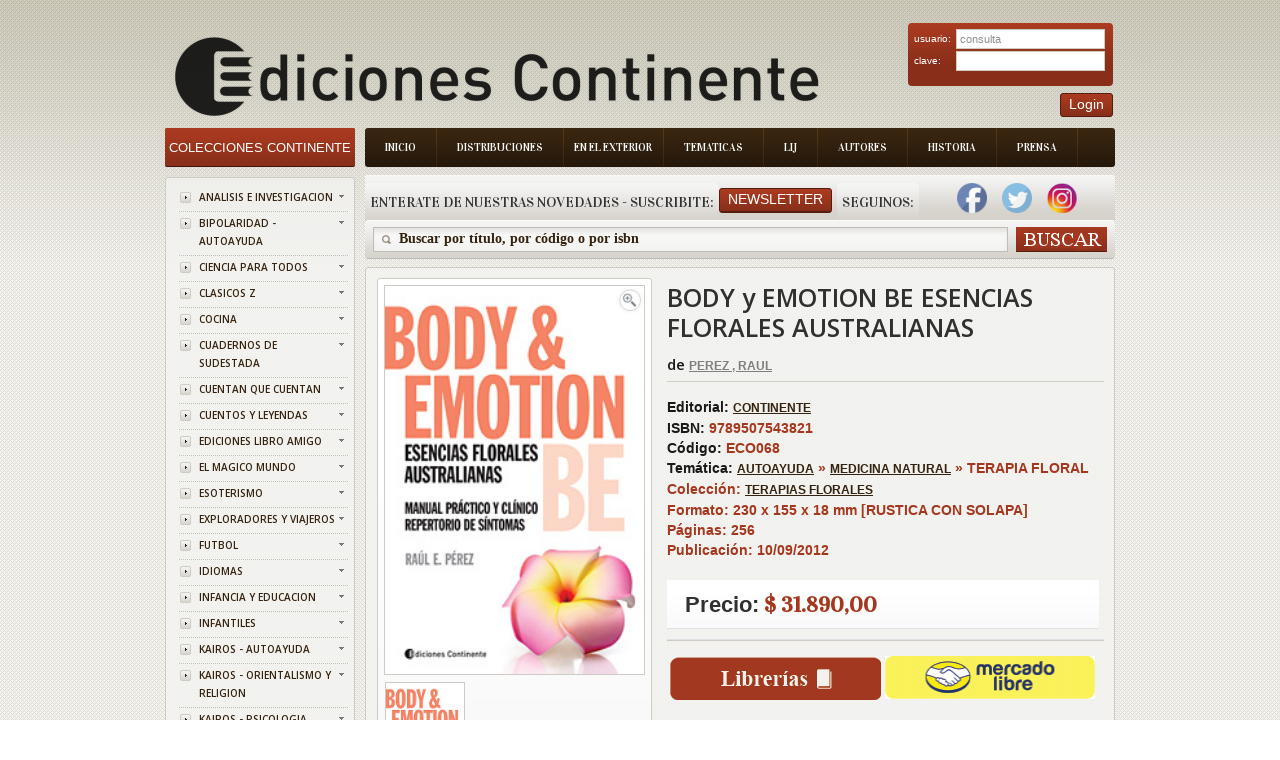

--- FILE ---
content_type: text/html; charset=ISO-8859-1
request_url: https://edicontinente.com.ar/tpl_libro_item_detail.php?id=ECO068
body_size: 100479
content:
 <!DOCTYPE html PUBLIC "-//W3C//DTD XHTML 1.0 Strict//EN" "http://www.w3.org/TR/xhtml1/DTD/xhtml1-strict.dtd">
<!-- saved from url=(0078)http://livedemo00.template-help.com/opencart_40408/index.php?route=common/home -->
<html xmlns="http://www.w3.org/1999/xhtml" dir="ltr" lang="sp" xml:lang="sp">
    <head>
        <meta http-equiv="Content-Type" content="text/html; charset=UTF-8">
        <title id="titulo">Ediciones Continente</title>
        <base href=".">
        <meta name="description" content="Ediciones Continente">
        <link href="image/favicon.png" rel="icon">
        <link rel="stylesheet" type="text/css" href="./Books Store_files/stylesheet.css?v=1.8.4">
        <link href="./Books Store_files/cloud-zoom.css?v=1.8.4" rel="stylesheet" type="text/css">
        <link href="./Books Store_files/simple_menu.css?v=1.8.4" rel="stylesheet" type="text/css">
        <link href="./Books Store_files/slideshow.css?v=1.8.4" rel="stylesheet" type="text/css">
        <link href="./Books Store_files/jquery.prettyPhoto.css?v=1.8.4" rel="stylesheet" type="text/css">
        <link href='https://fonts.googleapis.com/css?family=Open+Sans:600' rel='stylesheet' type='text/css' />
        <link href='https://fonts.googleapis.com/css?family=Vidaloka' rel='stylesheet' type='text/css' />
        <script type="text/javascript" src="./Books Store_files/jquery-1.7.1.min.js?v=1.8.4">
        </script>
        <script type="text/javascript" src="./Books Store_files/jquery-ui-1.8.16.custom.min.js?v=1.8.4">
        </script>
        <link rel="stylesheet" type="text/css" href="./Books Store_files/jquery-ui-1.8.16.custom.css">
        <script type="text/javascript" src="./Books Store_files/jquery.cookie.js">
        </script>
        <script type="text/javascript" src="./Books Store_files/jquery.fancybox-1.3.4.pack.js">
        </script>
        <link rel="stylesheet" type="text/css" href="./Books Store_files/jquery.fancybox-1.3.4.css" media="screen">
        <script type="text/javascript" src="./Books Store_files/jquery.colorbox.js">
        </script>
        <script type="text/javascript" src="./Books Store_files/jquery.jcarousel.min.js">
        </script>
        <script type="text/javascript" src="./Books Store_files/jquery.cycle.js">
        </script>
        <link rel="stylesheet" type="text/css" href="./Books Store_files/colorbox.css" media="screen">
		<link rel="stylesheet" type="text/css" href="./Books Store_files/cloud-zoom.css" media="screen">
        
		<!--[if IE]>
            <script type="text/javascript" src="catalog/view/javascript/jquery/fancybox/jquery.fancybox-1.3.4-iefix.js"></script>
        <![endif]--><!--[if lt IE 8]><div style='clear:both;height:59px;padding:0 15px 0 15px;position:relative;z-index:10000;text-align:center;'><a href="http://www.microsoft.com/windows/internet-explorer/default.aspx?ocid=ie6_countdown_bannercode"><img src="http://storage.ie6countdown.com/assets/100/images/banners/warning_bar_0000_us.jpg" border="0" height="42" width="820" alt="You are using an outdated browser. For a faster, safer browsing experience, upgrade for free today." /></a></div><![endif]-->
        <script type="text/javascript" src="./Books Store_files/tabs.js">
        </script>
        <script type="text/javascript" src="./Books Store_files/easyTooltip.js">
        </script>
        <script type="text/javascript" src="./Books Store_files/common.js">
        </script>
        <script type="text/javascript" src="./Books Store_files/jQuery.equalHeights.js">
        </script>
        <script type="text/JavaScript" src="./Books Store_files/cloud-zoom.1.0.2.js">
        </script>
        <script type="text/javascript" src="./Books Store_files/jquery.prettyPhoto.js">
        </script>
        <script type="text/javascript" src="./Books Store_files/jscript_zjquery.anythingslider.js">
        </script>
        <script type="text/javascript" src="./Books Store_files/superfish.js">
        </script>
        <script type="text/javascript" src="./Books Store_files/jquery.bxSlider.min.js">
        </script>
        <script type="text/javascript" src="./Books Store_files/script.js">
        </script>
        <script type="text/javascript" src="./Books Store_files/jquery.nivo.slider.pack.js">
        </script>
        <script type="text/javascript" src="./Books Store_files/jquery.cycle.js">
        </script>
		
		<script>
		  (function(i,s,o,g,r,a,m){i['GoogleAnalyticsObject']=r;i[r]=i[r]||function(){
		  (i[r].q=i[r].q||[]).push(arguments)},i[r].l=1*new Date();a=s.createElement(o),
		  m=s.getElementsByTagName(o)[0];a.async=1;a.src=g;m.parentNode.insertBefore(a,m)
		  })(window,document,'script','//www.google-analytics.com/analytics.js','ga');
		
		  ga('create', 'UA-50348313-1', 'edicontinente.com.ar');
		  ga('require', 'displayfeatures');
		  ga('send', 'pageview');
		
		</script>
		
		<!-- Facebook Pixel Code -->

		<script>
		
			!function(f,b,e,v,n,t,s)
			
			{if(f.fbq)return;n=f.fbq=function(){n.callMethod?
			
			n.callMethod.apply(n,arguments):n.queue.push(arguments)};
			
			if(!f._fbq)f._fbq=n;n.push=n;n.loaded=!0;n.version='2.0';
			
			n.queue=[];t=b.createElement(e);t.async=!0;
			
			t.src=v;s=b.getElementsByTagName(e)[0];
			
			s.parentNode.insertBefore(t,s)}(window,document,'script',
			
			'https://connect.facebook.net/en_US/fbevents.js');
			
			fbq('init', '390445478161428'); 
			
			fbq('track', 'PageView');
			
		</script>
			
		<noscript>
			
			<img height="1" width="1"
			
			src="https://www.facebook.com/tr?id=390445478161428&ev=PageView
			
			&noscript=1"/>
		
		</noscript>
		
		<!-- End Facebook Pixel Code -->
		
		
		
		
		
        <!--[if  IE 8]>
            <style>
            #header #search input {
            padding-top:6px;
            padding-bottom:0px;
            }
            .success { border:1px solid #e7e7e7;}
            #header #cart .wrapper { overflow:visible; }
            #currency a  span { padding-top:1px;}
            </style>
        <![endif]-->
        <!--[if  IE 9]>
            <style>
            #header #cart .wrapper { overflow:visible; }
            #currency a  span { padding-top:1px;}
            #menu > ul > li.cat_4 > a { padding-right:19px; padding-left:19px;}
            </style>
        <![endif]-->
        <!--[if  IE 7]>
            <link rel="stylesheet" type="text/css" href="catalog/view/theme/theme006/stylesheet/ie7.css" />
        <![endif]-->
        <!--[if lt IE 7]>
            <link rel="stylesheet" type="text/css" href="catalog/view/theme/theme006/stylesheet/ie6.css" />
            <script type="text/javascript" src="catalog/view/javascript/DD_belatedPNG_0.0.8a-min.js"></script>
            <script type="text/javascript">
            DD_belatedPNG.fix('#logo img');
            </script>
        <![endif]-->
        <link rel="stylesheet" type="text/css" href="./Books Store_files/livesearch.css">
        <!-- slider -->
        <link type="text/css" rel="stylesheet" href="css/rhinoslider-1.05.css" />
        <script type="text/javascript" src="js/rhinoslider-1.05.min.js">
        </script>
        <script type="text/javascript" src="js/mousewheel.js">
        </script>
        <script type="text/javascript" src="js/easing.js">
        </script>
		<script type="text/javascript" src="js/changeView.js">
        </script>
    </head>
    <body class="common-home">
        <div class="main-shining">
            <p id="back-top" style="display: none;">
                <a href="#top"><span></span></a>
            </p>
            <div class="row-1" >
                <div id="header" >
                    <!--<div class="header-top">
                        <div class="right-header">
                            div class="cart-position">
                            <div class="cart-inner">
                            <div id="cart">
                            <div class="heading">
                            <b>Shopping Cart </b>
                            <a><span class="sc-button"></span><span id="cart-total">0 item(s) - <strong>$0.00</strong></span></a>
                            </div>
                            <div class="content">
                            <div class="empty">
                            Your shopping cart is empty!
                            </div>
                            </div>
                            </div>
                            </div>
                            </div                           
                        </div>
                    </div>-->
				
<script>
	function abrirPopupNewsletter(){
	document.getElementById("modalNewsletter").style.display = "block";

}
function cerrarPopupNewsletter(){
	document.getElementById("modalNewsletter").style.display = "none";

}
function validateNewsletter() { 
	if(document.getElementById('inputNewsletterNombre').value == '') {
		alert('Debe ingresar un valor en el campo Nombre');
		return false;
	}
	
	if(document.getElementById('inputNewsletterMail').value == '') {
		alert('Debe ingresar un valor en el campo E-mail.');
		return false;
	}

	$.ajax({
		type: "POST",
		url: "newsletter_ajx.php",
		data: ({nombreNewsletter : document.getElementById('inputNewsletterNombre').value,  mailNewsletter: document.getElementById("inputNewsletterMail").value}),
		async: false,
	  	context: document.body,
	  	success: function(data) {
			alert(data);
			document.location.href = 'index.php';
		},
		failued : function(){
			alert("c33");
			alert ("Error: Intente de Nuevo por favor");
		}
		
	});
	
	return true;
}

function bajaNewsletter() { 
	if(document.getElementById('inputNewsletterMail').value == '') {
		alert('Debe ingresar un valor en el campo E-mail.');
		return false;
	}
	$.ajax({
		type: "POST",
		url: "newsletter_ajx.php",
		data: ({nombreNewsletter : document.getElementById('inputNewsletterNombre').value,  mailNewsletter: document.getElementById("inputNewsletterMail").value, bajaNewsletter : "1"}),
		async: false,
	  	context: document.body,
	  	success: function(data) {
			alert(data);
			document.location.href = 'index.php';
		},
		failued : function(){
			alert("c33");
			alert ("Error: Intente de Nuevo por favor");
		}
		
	});
	
	return true;
}
</script>
<div class="menu-bg">
    <ul class="main-menu">
        <li class="item-1">
            <a href="index.php">Inicio</a>
        </li>
        <li class="item-2">
            <a href="distribuciones.php">Distribuciones</a>
        </li>
        <li class="item-3">
            <a href="exterior.php" style="padding: 8px 10px 8px 10px;">En el Exterior</a>
        </li>
        <li class="item-4">
            <a href="tematica.php">Tematicas</a>
        </li>
        <li class="item-5">
            <a href="lij.php">LIJ</a>
        </li>
        <li class="item-6">
            <a href="autores.php">Autores</a>
        </li>
        <li class="item-7">
            <a href="historia.php">Historia</a>
        </li>
        <li class="item-7">
            <a href="prensa.php">Prensa</a>
        </li>
    </ul>
    <div class="clear">
    </div>
</div>

  <div class="box new-products search-new">
    <div class="box-heading">
        <div class="box-heading" style="float:left;padding-left:5px;padding-right:5px">
			Enterate de nuestras novedades - Suscribite:
		</div>
		
		<div style="padding-right:5px;float:left;padding-top:5px">
        	<a class="button"   onclick="abrirPopupNewsletter()"><span>Newsletter</span></a>
		</div>
		<div class="box-heading" style="float:left;padding-left:5px;padding-right:5px">
			Seguinos:
		</div>
		
					&nbsp;&nbsp;&nbsp;
			<a style="text-decoration:none;" href="https://www.facebook.com/EdiContinente" target="_blank">
	        	<img width="30" height="30" border="0" src="img/facebook.png">
			</a>
				
			
			&nbsp;&nbsp;&nbsp;
			<a style="text-decoration:none;" href="https://twitter.com/Edicontinente" target="_blank">
				<img width="30" height="30" border="0" src="img/twitter.png">
			</a>
				
					&nbsp;&nbsp;&nbsp;
			<a style="text-decoration:none;" href="https://www.instagram.com/edicontinente/" target="_blank">
				<img width="30" height="30" border="0" src="img/instagram.png">
			</a>
			&nbsp;&nbsp;&nbsp;
				
		    </div>
</div>
<div class="search-back">
    <div id="search">
        <div class="button-search">
        </div>
        <span class="search-bg">
        	<input type="text" onkeydown="this.style.color = '#35230f';" onclick="this.value = '';" name="filter_name" value="Buscar por t&#237;tulo, por c&#243;digo o por isbn ">
			<!--<input type="text" onkeydown="this.style.color = '#35230f';" onclick="this.value = '';" name="filter_name" value="">-->
		</span>
    </div>
</div>


<div id="modalNewsletter" style="display: none;">
  
  <form id="modal-content-animate" action="app/managers/SuscripcionManager.php">
        
    <div id="imgcontainer">
      <span onclick="document.getElementById('modalNewsletter').style.display='none'" id="close" title="Cerrar PopUp">&times;</span>
      <img src="image/newsletter-img.png" alt="Avatar" id="avatar">
      <h1 style="text-align:center">Registrarse al newsletter</h1>
    </div>

    <div class="container">
      <input id="inputNewsletterNombre" type="text" placeholder="Ingrese su nombre" name="nombre">
      <input id="inputNewsletterMail" type="text" placeholder="Ingrese su e-mail" name="mail">      
      <input id="buttonNewsletter" type="button" onclick="validateNewsletter()" value="Suscribirme"/>
      <input id="buttonNewsletter" type="button"  onclick="bajaNewsletter()" value="Cancelar Suscripci&oacute;n"/>
    </div>
    
  </form>
  
</div>

<script>
	var modal = document.getElementById('modalNewsletter');
	window.onclick = function(event) {
	    if (event.target == modal) {
	        modal.style.display = "none";
	    }
	}
</script>
	
<script>
function validateLogin() { 
	if(document.getElementById('txtEmail').value == '') {
		alert('Debe ingresar un valor para el campo Email');
		return false;
	}
	
	if(document.getElementById('txtClave').value == '') {
		alert('Debe ingresar un valor para el campo Clave');
		return false;
	}

	$.ajax({
		type: "POST",
		url: "login_ajx.php",
		data: ({usuarioLogin : document.getElementById('txtEmail').value,  claveLogin: document.getElementById("txtClave").value}),
		async: false,
	  	context: document.body,
	  	success: function(data) {
			if (data.indexOf("ACTION_OK") == -1)
				alert(data);		
			 else {
			 	document.location.href = 'stock_consulta.php';
			 }  
	  	},
		failued : function(){
			alert ("Error: Intente de Nuevo por favor");
		}
		
	});
	
	return true;
}

</script>

<div id="logo" align="center" style="float:left;">
    <a href="index.php"><img src="./img/logo_editorial.png" title="Ediciones Continente" alt="Ediciones Continente" align="center"></a>
</div>
<div style="position:absolute; top:30px;right:2px">
    <div class="login" >
        <form id="login" action="" method="post">
            <table width="95%">
                <tr>
                    <td>
                        usuario:
                    </td>
                    <td>
                        <input type="text" class="text" name="email" value="consulta" id="txtEmail">
                    </td>
                </tr>
                <tr>
                    <td>
                        clave:
                    </td>
                    <td>
                        <input type="password" class="text" name="pass" id="txtClave">
                    </td>
                </tr>
            </table>
        </form>
    </div>
    <div style="float:right;">
        <a class="button"     ><span>Login</span></a>
    </div>
	
</div>
</div>
</div>

<div id="container">
    <script type="text/javascript">
    	
        $(document).ready(function(){
            document.title = document.getElementById('title').innerHTML;
			$('#divBuscar').hide();
					$('#divBuscar').hide();
				
				});
		var flag = 0;
		
		function dondeComprar() {
			if (flag == 0){
				$('#divBuscar').show();
				$('#divLibreria').show();
				$('#divLibreriaDatos').show();
				$('#divLibreriaPaginacion').show();
				flag = 1;
				  $('html,body').animate({scrollTop: $("#divLibreria").offset().top},'slow');
			}
			else{
				$('#divBuscar').hide();
				$('#divLibreria').hide();
				$('#divLibreriaDatos').hide();
				$('#divLibreriaPaginacion').hide();

				flag = 0;
			}
		}	
		
		function irA(index, cantidadPaginas, encontrados){
			var url = 'tpl_libro_item_detail.php?id='+"ECO068&idProvincia=CF&idBarrio=&page="+index+"&cantPaginas=" + cantidadPaginas + "&cant=" + encontrados +"#divLibreria";
			document.location.href = url;
			
		}
		
		$(document).ready(function(){
        $('#slider').show();
        
        $('#slider').rhinoslider({
            showControls : 'always',
			showTime: 800,
            autoPlay: true,
			cycled : true,
            showBullets: 'never',
            effect: 'fade',
			controlsPlayPause: false
	    });
		
		
    });
			
    </script>
	<style type="text/css">
    
    #slider {
        width: 259px;
        height: 388px;
        /*IE bugfix*/
        padding: 0;
        margin: 0;
    }
    
	
    #slider li {
        list-style: none;
    }
    
    #banner {
        margin: 10px auto;
		width : 259px;
    }
</style>

	<header>
		<link rel="canonical" href="https://www.edicontinente.com.ar/tpl_libro_item_detail.php?id=ECO068">
		<meta name="description" content="BODY y EMOTION BE ESENCIAS FLORALES AUSTRALIANAS">
		<meta property="og:title" content="BODY y EMOTION BE ESENCIAS FLORALES AUSTRALIANAS">
		
					<meta property="og:description" content="Este sistema floral que son las coordenadas desde las cuales es conveniente pensar sus aplicaciones. Por otra parte, la B y la E forman la palabra Ser...">
			
		<meta property="og:url" content="https://www.edicontinente.com.ar/tpl_libro_item_detail.php?id=ECO068">
	
		<meta property="og:image" content="https://www.edicontinente.com.ar/image/titulos/9789507543821.jpg">
		
		<meta property="product:brand" content="CONTINENTE">
		
		<meta property="product:availability" content="in stock">
		
		<meta property="product:condition" content="new">
		
		<meta property="product:price:amount" content="31,890.00">
		
		<meta property="product:price:currency" content="ARS">
		
		<meta property="product:retailer_item_id" content="ECO068">

	</header>
	
    <div id="column-left">
    <script type="text/javascript">
        $(document).ready(function(){
            $('li.cat-header ul').each(function(index){
                $(this).prev().addClass('idCatSubcat')
            });
            $('li.cat-header a').after('<span></span>');
            $('li.cat-header ul').css('display', 'none');
            $('li.cat-header ul.active').css('display', 'block');
            $('li.cat-header ul').each(function(index){
                $(this).prev().addClass('close').click(function(){
                    if ($(this).next().css('display') == 'none') {
                        $(this).next().slideDown(400, function(){
                            $(this).prev().removeClass('collapsed').addClass('expanded');
                        });
                    }
                    else {
                        $(this).next().slideUp(400, function(){
                            $(this).prev().removeClass('expanded').addClass('collapsed');
                            $(this).find('ul').each(function(){
                                $(this).hide().prev().removeClass('expanded').addClass('collapsed');
                            });
                        });
                    }
                    return false;
                });
            });
            $('.box-category li').last().addClass('last');
            $('.box-category li li').last().addClass('last');
        });
    </script>
    <div class="box category">
        <div class="box-heading">
            <a href="index.php" style="color:#ffffff;text-decoration:none;font-size: 13px">
				Colecciones Continente
			</a>
        </div>
        <div class="box-content">
            <div class="box-category">
                <div class="box-category">
                    <ul>
                                                <li class="cat-header">
                            <a  href="colecciones.php?coleccionId=ANALISIS" class="idCatSubcat">ANALISIS E INVESTIGACION</a>
                            <span class="close"></span>
                       </li>
                                                <li class="cat-header">
                            <a  href="colecciones.php?coleccionId=BIPOLARI" class="idCatSubcat">BIPOLARIDAD - AUTOAYUDA</a>
                            <span class="close"></span>
                       </li>
                                                <li class="cat-header">
                            <a  href="colecciones.php?coleccionId=CIENCIA" class="idCatSubcat">CIENCIA PARA TODOS</a>
                            <span class="close"></span>
                       </li>
                                                <li class="cat-header">
                            <a  href="colecciones.php?coleccionId=CLASICOS" class="idCatSubcat">CLASICOS Z</a>
                            <span class="close"></span>
                       </li>
                                                <li class="cat-header">
                            <a  href="colecciones.php?coleccionId=COCINA" class="idCatSubcat">COCINA</a>
                            <span class="close"></span>
                       </li>
                                                <li class="cat-header">
                            <a  href="colecciones.php?coleccionId=SUDESTAD" class="idCatSubcat">CUADERNOS DE SUDESTADA</a>
                            <span class="close"></span>
                       </li>
                                                <li class="cat-header">
                            <a  href="colecciones.php?coleccionId=CUENTAN" class="idCatSubcat">CUENTAN QUE CUENTAN</a>
                            <span class="close"></span>
                       </li>
                                                <li class="cat-header">
                            <a  href="colecciones.php?coleccionId=CUENTOS" class="idCatSubcat">CUENTOS Y LEYENDAS</a>
                            <span class="close"></span>
                       </li>
                                                <li class="cat-header">
                            <a  href="colecciones.php?coleccionId=LAMIGO" class="idCatSubcat">EDICIONES LIBRO AMIGO</a>
                            <span class="close"></span>
                       </li>
                                                <li class="cat-header">
                            <a  href="colecciones.php?coleccionId=MAGICO" class="idCatSubcat">EL MAGICO MUNDO</a>
                            <span class="close"></span>
                       </li>
                                                <li class="cat-header">
                            <a  href="colecciones.php?coleccionId=ESOTERIS" class="idCatSubcat">ESOTERISMO</a>
                            <span class="close"></span>
                       </li>
                                                <li class="cat-header">
                            <a  href="colecciones.php?coleccionId=EXPLORAD" class="idCatSubcat">EXPLORADORES Y VIAJEROS</a>
                            <span class="close"></span>
                       </li>
                                                <li class="cat-header">
                            <a  href="colecciones.php?coleccionId=FUTBOL" class="idCatSubcat">FUTBOL</a>
                            <span class="close"></span>
                       </li>
                                                <li class="cat-header">
                            <a  href="colecciones.php?coleccionId=IDIOMAS" class="idCatSubcat">IDIOMAS</a>
                            <span class="close"></span>
                       </li>
                                                <li class="cat-header">
                            <a  href="colecciones.php?coleccionId=INF.EDUC" class="idCatSubcat">INFANCIA Y EDUCACION</a>
                            <span class="close"></span>
                       </li>
                                                <li class="cat-header">
                            <a  href="colecciones.php?coleccionId=INFANTIL" class="idCatSubcat">INFANTILES</a>
                            <span class="close"></span>
                       </li>
                                                <li class="cat-header">
                            <a  href="colecciones.php?coleccionId=KAI-AUTO" class="idCatSubcat">KAIROS - AUTOAYUDA</a>
                            <span class="close"></span>
                       </li>
                                                <li class="cat-header">
                            <a  href="colecciones.php?coleccionId=KAI-ORIE" class="idCatSubcat">KAIROS - ORIENTALISMO Y RELIGION</a>
                            <span class="close"></span>
                       </li>
                                                <li class="cat-header">
                            <a  href="colecciones.php?coleccionId=KAI-PSIC" class="idCatSubcat">KAIROS - PSICOLOGIA</a>
                            <span class="close"></span>
                       </li>
                                                <li class="cat-header">
                            <a  href="colecciones.php?coleccionId=TINTIN" class="idCatSubcat">LAS AVENTURAS DE TINTIN</a>
                            <span class="close"></span>
                       </li>
                                                <li class="cat-header">
                            <a  href="colecciones.php?coleccionId=MICRO" class="idCatSubcat">MICROEMPRENDIMIENTOS</a>
                            <span class="close"></span>
                       </li>
                                                <li class="cat-header">
                            <a  href="colecciones.php?coleccionId=PENALIL4" class="idCatSubcat">PEÑA LILLO - BIBLIOTECA ARTILLERIA DEL PENSAMIENTO</a>
                            <span class="close"></span>
                       </li>
                                                <li class="cat-header">
                            <a  href="colecciones.php?coleccionId=PENALILL" class="idCatSubcat">PEÑA LILLO - BIBLIOTECA DEL PENSAMIENTO NACIONAL</a>
                            <span class="close"></span>
                       </li>
                                                <li class="cat-header">
                            <a  href="colecciones.php?coleccionId=PENALIL2" class="idCatSubcat">PEÑA LILLO - BIBLIOTECA ECONOMIA DE LOS TRABAJADORES</a>
                            <span class="close"></span>
                       </li>
                                                <li class="cat-header">
                            <a  href="colecciones.php?coleccionId=PENALIL3" class="idCatSubcat">PEÑA LILLO - LA SIRINGA</a>
                            <span class="close"></span>
                       </li>
                                                <li class="cat-header">
                            <a  href="colecciones.php?coleccionId=SIRINGA" class="idCatSubcat">PEÑA LILLO - LA SIRINGA TANGO</a>
                            <span class="close"></span>
                       </li>
                                                <li class="cat-header">
                            <a  href="colecciones.php?coleccionId=PENALIL5" class="idCatSubcat">PEÑA LILLO - OTRO MUNDO ES POSIBLE</a>
                            <span class="close"></span>
                       </li>
                                                <li class="cat-header">
                            <a  href="colecciones.php?coleccionId=POE-NOV" class="idCatSubcat">POESIA Y NOVELA</a>
                            <span class="close"></span>
                       </li>
                                                <li class="cat-header">
                            <a  href="colecciones.php?coleccionId=PROMO" class="idCatSubcat">PROMOCION MERCADO PAGO</a>
                            <span class="close"></span>
                       </li>
                                                <li class="cat-header">
                            <a  href="colecciones.php?coleccionId=PSICOLO" class="idCatSubcat">PSICOLOGIA Y FILOSOFIA</a>
                            <span class="close"></span>
                       </li>
                                                <li class="cat-header">
                            <a  href="colecciones.php?coleccionId=ALTERNAT" class="idCatSubcat">TERAPIAS ALTERNATIVA</a>
                            <span class="close"></span>
                       </li>
                                                <li class="cat-header">
                            <a  href="colecciones.php?coleccionId=VID.PAS" class="idCatSubcat">TERAPIAS DE VIDAS PASADAS</a>
                            <span class="close"></span>
                       </li>
                                                <li class="cat-header">
                            <a  href="colecciones.php?coleccionId=FLORALES" class="idCatSubcat">TERAPIAS FLORALES</a>
                            <span class="close"></span>
                       </li>
                                                						
                    </ul>
                </div>
            </div>
        </div>
    </div>
    <script type="text/javascript">
        $(document).ready(function(){
            $(function(){
                $('.box-product-2  li ').last().addClass('last');
            });
        });
    </script>
    <script type="text/javascript">
        (function($){
            $.fn.equalHeights = function(minHeight, maxHeight){
                tallest = (minHeight) ? minHeight : 0;
                this.each(function(){
                    if ($(this).height() > tallest) {
                        tallest = $(this).height()
                    }
                });
                if ((maxHeight) && tallest > maxHeight) 
                    tallest = maxHeight;
                return this.each(function(){
                    $(this).height(tallest)
                })
            }
        })(jQuery)
        $(window).load(function(){
            if ($(".maxheight-best").length) {
                $(".maxheight-best").equalHeights()
            }
        })
    </script>
     <div class="box  bestsellers">
    <div class="box-heading">
        Lo M&#225;s Vendido
    </div>
    <div class="box-content">
        <div class="box-product-2">
            <ul>
                <li>
    		<div class="image">
	        <a href="tpl_libro_item_detail.php?id=GIL043&current=tpl_libro_item_detail.php"><img src="https://www.edicontinente.com.ar/image/titulos/9789806329478.jpg" width="56" height="82" title="METAFISICA 4 EN 1 VOL.I" alt="METAFISICA 4 EN 1 VOL.I"></a>
	    </div>
	    <div class="extra-wrap">
        <div class="name maxheight-best" style="height: 38px;">
            <a href="tpl_libro_item_detail.php?id=GIL043&current=tpl_libro_item_detail.php" title="METAFISICA 4 EN 1 VOL.I">METAFISICA 4 EN...</a>
        </div>
        <div class="price">
            <span class="price-new" style="font-size:15px">$ 24.190,00</span>
            <!--span class="price-old">$100.00</span-->
        </div>
        <!--div class="cart"><a onclick="addToCart('44');" class="button"><span>Add to Cart</span></a></div-->
    </div>
</li><li>
    		<div class="image">
	        <a href="tpl_libro_item_detail.php?id=VAR652&current=tpl_libro_item_detail.php"><img src="https://www.edicontinente.com.ar/image/titulos/9786310073385.jpg" width="56" height="82" title="QUERIDO ADOLESCENTE , NO ES TU CULPA" alt="QUERIDO ADOLESCENTE , NO ES TU CULPA"></a>
	    </div>
	    <div class="extra-wrap">
        <div class="name maxheight-best" style="height: 38px;">
            <a href="tpl_libro_item_detail.php?id=VAR652&current=tpl_libro_item_detail.php" title="QUERIDO ADOLESCENTE , NO ES TU CULPA">QUERIDO ADOLESC...</a>
        </div>
        <div class="price">
            <span class="price-new" style="font-size:15px">$ 24.900,00</span>
            <!--span class="price-old">$100.00</span-->
        </div>
        <!--div class="cart"><a onclick="addToCart('44');" class="button"><span>Add to Cart</span></a></div-->
    </div>
</li><li>
    		<div class="image">
	        <a href="tpl_libro_item_detail.php?id=KAI998&current=tpl_libro_item_detail.php"><img src="https://www.edicontinente.com.ar/image/titulos/9788499889931.jpg" width="56" height="82" title="NEUROCIENCIA DEL CUERPO . COMO EL ORGANISMO ESCULPE EL CEREBRO" alt="NEUROCIENCIA DEL CUERPO . COMO EL ORGANISMO ESCULPE EL CEREBRO"></a>
	    </div>
	    <div class="extra-wrap">
        <div class="name maxheight-best" style="height: 38px;">
            <a href="tpl_libro_item_detail.php?id=KAI998&current=tpl_libro_item_detail.php" title="NEUROCIENCIA DEL CUERPO . COMO EL ORGANISMO ESCULPE EL CEREBRO">NEUROCIENCIA DE...</a>
        </div>
        <div class="price">
            <span class="price-new" style="font-size:15px">$ 42.650,00</span>
            <!--span class="price-old">$100.00</span-->
        </div>
        <!--div class="cart"><a onclick="addToCart('44');" class="button"><span>Add to Cart</span></a></div-->
    </div>
</li><li>
    		<div class="image">
	        <a href="tpl_libro_item_detail.php?id=JUX703&current=tpl_libro_item_detail.php"><img src="https://www.edicontinente.com.ar/image/titulos/9789507547546.jpg" width="56" height="82" title="LOS CINCO Y EL TESORO DE LA ISLA (1) (ED.ARG.) (RUST.)" alt="LOS CINCO Y EL TESORO DE LA ISLA (1) (ED.ARG.) (RUST.)"></a>
	    </div>
	    <div class="extra-wrap">
        <div class="name maxheight-best" style="height: 38px;">
            <a href="tpl_libro_item_detail.php?id=JUX703&current=tpl_libro_item_detail.php" title="LOS CINCO Y EL TESORO DE LA ISLA (1) (ED.ARG.) (RUST.)">LOS CINCO Y EL ...</a>
        </div>
        <div class="price">
            <span class="price-new" style="font-size:15px">$ 22.180,00</span>
            <!--span class="price-old">$100.00</span-->
        </div>
        <!--div class="cart"><a onclick="addToCart('44');" class="button"><span>Add to Cart</span></a></div-->
    </div>
</li><li>
    		<div class="image">
	        <a href="tpl_libro_item_detail.php?id=KAI105&current=tpl_libro_item_detail.php"><img src="https://www.edicontinente.com.ar/image/titulos/9788472451919.jpg" width="56" height="82" title="JUNG Y EL TAROT (ED.ARG.)" alt="JUNG Y EL TAROT (ED.ARG.)"></a>
	    </div>
	    <div class="extra-wrap">
        <div class="name maxheight-best" style="height: 38px;">
            <a href="tpl_libro_item_detail.php?id=KAI105&current=tpl_libro_item_detail.php" title="JUNG Y EL TAROT (ED.ARG.)">JUNG Y EL TAROT...</a>
        </div>
        <div class="price">
            <span class="price-new" style="font-size:15px">$ 53.320,00</span>
            <!--span class="price-old">$100.00</span-->
        </div>
        <!--div class="cart"><a onclick="addToCart('44');" class="button"><span>Add to Cart</span></a></div-->
    </div>
</li><li>
    		<div class="image">
	        <a href="tpl_libro_item_detail.php?id=JUZ110&current=tpl_libro_item_detail.php"><img src="https://www.edicontinente.com.ar/image/titulos/9788426156020.jpg" width="56" height="82" title="CRIMEN Y CASTIGO (ED.ARG.)" alt="CRIMEN Y CASTIGO (ED.ARG.)"></a>
	    </div>
	    <div class="extra-wrap">
        <div class="name maxheight-best" style="height: 38px;">
            <a href="tpl_libro_item_detail.php?id=JUZ110&current=tpl_libro_item_detail.php" title="CRIMEN Y CASTIGO (ED.ARG.)">CRIMEN Y CASTIG...</a>
        </div>
        <div class="price">
            <span class="price-new" style="font-size:15px">$ 24.720,00</span>
            <!--span class="price-old">$100.00</span-->
        </div>
        <!--div class="cart"><a onclick="addToCart('44');" class="button"><span>Add to Cart</span></a></div-->
    </div>
</li><li>
    		<div class="image">
	        <a href="tpl_libro_item_detail.php?id=JUZ153&current=tpl_libro_item_detail.php"><img src="https://www.edicontinente.com.ar/image/titulos/9788426105981.jpg" width="56" height="82" title="LOS HERMANOS KARAMAZOV (ED.ARG.) " alt="LOS HERMANOS KARAMAZOV (ED.ARG.) "></a>
	    </div>
	    <div class="extra-wrap">
        <div class="name maxheight-best" style="height: 38px;">
            <a href="tpl_libro_item_detail.php?id=JUZ153&current=tpl_libro_item_detail.php" title="LOS HERMANOS KARAMAZOV (ED.ARG.) ">LOS HERMANOS KA...</a>
        </div>
        <div class="price">
            <span class="price-new" style="font-size:15px">$ 31.040,00</span>
            <!--span class="price-old">$100.00</span-->
        </div>
        <!--div class="cart"><a onclick="addToCart('44');" class="button"><span>Add to Cart</span></a></div-->
    </div>
</li><li>
    		<div class="image">
	        <a href="tpl_libro_item_detail.php?id=ECO636&current=tpl_libro_item_detail.php"><img src="https://www.edicontinente.com.ar/image/titulos/9789507547836.jpg" width="56" height="82" title="EL GOCE DE LA CRUELDAD . ARGENTINA EN TIEMPOS DE MILEI " alt="EL GOCE DE LA CRUELDAD . ARGENTINA EN TIEMPOS DE MILEI "></a>
	    </div>
	    <div class="extra-wrap">
        <div class="name maxheight-best" style="height: 38px;">
            <a href="tpl_libro_item_detail.php?id=ECO636&current=tpl_libro_item_detail.php" title="EL GOCE DE LA CRUELDAD . ARGENTINA EN TIEMPOS DE MILEI ">EL GOCE DE LA C...</a>
        </div>
        <div class="price">
            <span class="price-new" style="font-size:15px">$ 20.490,00</span>
            <!--span class="price-old">$100.00</span-->
        </div>
        <!--div class="cart"><a onclick="addToCart('44');" class="button"><span>Add to Cart</span></a></div-->
    </div>
</li><li>
    		<div class="image">
	        <a href="tpl_libro_item_detail.php?id=JUZ303&current=tpl_libro_item_detail.php"><img src="https://www.edicontinente.com.ar/image/titulos/9788426109095.jpg" width="56" height="82" title="MEMORIAS DEL SUBSUELO (ED.ARG.)" alt="MEMORIAS DEL SUBSUELO (ED.ARG.)"></a>
	    </div>
	    <div class="extra-wrap">
        <div class="name maxheight-best" style="height: 38px;">
            <a href="tpl_libro_item_detail.php?id=JUZ303&current=tpl_libro_item_detail.php" title="MEMORIAS DEL SUBSUELO (ED.ARG.)">MEMORIAS DEL SU...</a>
        </div>
        <div class="price">
            <span class="price-new" style="font-size:15px">$ 14.420,00</span>
            <!--span class="price-old">$100.00</span-->
        </div>
        <!--div class="cart"><a onclick="addToCart('44');" class="button"><span>Add to Cart</span></a></div-->
    </div>
</li><li>
    		<div class="image">
	        <a href="tpl_libro_item_detail.php?id=ECO352&current=tpl_libro_item_detail.php"><img src="https://www.edicontinente.com.ar/image/titulos/9789507545146.jpg" width="56" height="82" title="LA DICTADURA DEL CAPITAL FINANCIERO" alt="LA DICTADURA DEL CAPITAL FINANCIERO"></a>
	    </div>
	    <div class="extra-wrap">
        <div class="name maxheight-best" style="height: 38px;">
            <a href="tpl_libro_item_detail.php?id=ECO352&current=tpl_libro_item_detail.php" title="LA DICTADURA DEL CAPITAL FINANCIERO">LA DICTADURA DE...</a>
        </div>
        <div class="price">
            <span class="price-new" style="font-size:15px">$ 37.990,00</span>
            <!--span class="price-old">$100.00</span-->
        </div>
        <!--div class="cart"><a onclick="addToCart('44');" class="button"><span>Add to Cart</span></a></div-->
    </div>
</li>            </ul>
        </div>
    </div>
</div></div>
    <div id="content">
        <input id="irA" value="" style="display:none;">
        <div class="breadcrumb">
            <a href="index.php">Inicio</a>
        </div>
        <div class="product-info">
            <div class="wrapper indent-bot">
                <div class="fleft left spacing">
                    <!--<div class="image">
                    <a href="https://www.edicontinente.com.ar/image/titulos/9789507543821.JPG" title="BODY y EMOTION BE ESENCIAS FLORALES AUSTRALIANAS" class = 'cloud-zoom' id='zoom1' rel="position: 'right'">
                    <img src="https://www.edicontinente.com.ar/image/titulos/9789507543821.JPG" width="259" height="388" title="" alt="" style="display: block;"/>
                    </a>
                    <div class="mousetrap" style="background-image: url("."); z-index: 999; position: absolute; width: 159px; height: 288px; left: 0px; top: 0px; cursor: move;"></div>
                    </div>-->
                   
				   
				  <!--<div class="image">
						<a href="https://www.edicontinente.com.ar/image/titulos/9789507543821.jpg?>" title="BODY y EMOTION BE ESENCIAS FLORALES AUSTRALIANAS" class = 'cloud-zoom' id='zoom1' rel="position: 'right'">
						<img alt="BODY y EMOTION BE ESENCIAS FLORALES AUSTRALIANAS" title="BODY y EMOTION BE ESENCIAS FLORALES AUSTRALIANAS" src="https://www.edicontinente.com.ar/image/titulos/9789507543821.jpg" style="display: block;" width="259" height="388">
						</a>						
						<div class="mousetrap" style="background-image: url("."); z-index: 999; position: absolute; width: 159px; height: 288px; left: 0px; top: 0px; cursor: move;"></div>
                    </div>-->
					
				<div class="zoom-top">
					<a href="https://www.edicontinente.com.ar/image/titulos/9789507543821.jpg?>" title="BODY y EMOTION BE ESENCIAS FLORALES AUSTRALIANAS"  data-gal="prettyPhoto[gallery]" >
						<img alt="BODY y EMOTION BE ESENCIAS FLORALES AUSTRALIANAS" title="BODY y EMOTION BE ESENCIAS FLORALES AUSTRALIANAS" src="https://www.edicontinente.com.ar/image/titulos/9789507543821.jpg">
					</a>
				</div>
				  
									  
				<div class="image">
					<a href="https://www.edicontinente.com.ar/image/titulos/9789507543821.jpg?>" title="BODY y EMOTION BE ESENCIAS FLORALES AUSTRALIANAS" class = 'cloud-zoom' id='zoom1' rel="position: 'right'">
						<img alt="BODY y EMOTION BE ESENCIAS FLORALES AUSTRALIANAS" title="BODY y EMOTION BE ESENCIAS FLORALES AUSTRALIANAS" src="https://www.edicontinente.com.ar/image/titulos/9789507543821.jpg" style="display: block;" width="259" height="388">
					</a>						
					
                </div>
				<div class="image-additional">
    			   
				   <a href="https://www.edicontinente.com.ar/image/titulos/9789507543821.jpg?>" title="BODY y EMOTION BE ESENCIAS FLORALES AUSTRALIANAS" class="cloud-zoom-gallery" rel="useZoom: 'zoom1', smallImage: 'https://www.edicontinente.com.ar/image/titulos/9789507543821.jpg'">
				   		<img alt="BODY y EMOTION BE ESENCIAS FLORALES AUSTRALIANAS" title="BODY y EMOTION BE ESENCIAS FLORALES AUSTRALIANAS" src="https://www.edicontinente.com.ar/image/titulos/9789507543821.jpg" width="78" height="117">
				   </a>
				
				 
				    
		        </div>
                         
       
					
					
					
					
					
					
					
					
                </div>
                <div class="extra-wrap">
                    <h1 id="title">
                        BODY y EMOTION BE ESENCIAS FLORALES AUSTRALIANAS                    </h1>
                    <h2>de 
                        <a href="autores.php?autorId=PEREZ , RAUL">PEREZ , RAUL</a>                    </h2>
                    <div class="description">
	                    <span>Editorial:</span>
	                    <a href="distribuciones.php?editorialId=ECO">CONTINENTE</a>
	                    <br/>
	                    <span>ISBN:</span>
	                    9789507543821	                    <br/>
	                    <span>C&#243;digo:</span>
	                    ECO068	                    <br/>
	                    <!--div class="padd-avalib">
	                    <div class="extra-wrap">
	                    <span class="prod-stock-2">Availability:</span>
	                    <div class="prod-stock">
	                    In Stock
	                    </div>
	                    </div>
	                    </div-->
	                    		                    <span>Tem&aacutetica:</span>
		                    		                    	<a href="tematica.php?tematicaId=5">AUTOAYUDA</a>
		                    		                    		&raquo;
		                    		                    	<a href="tematica.php?tematicaId=5.3">MEDICINA NATURAL</a>
		                    		                    		&raquo;
		                    		                    	<aclass="last" href="tematica.php?tematicaId=5.3.2">TERAPIA FLORAL</a>
		                    		                    </br>
	                    	                    	
	                    		                    <span>Colecci&oacuten:</span>
		                    <a href="colecciones.php?coleccionId=FLORALES">TERAPIAS FLORALES</a>
		                    </br>
	                    	                    		                    <span>Formato:</span>
		                    230 x 155 x 18 mm [RUSTICA CON SOLAPA]		                    <br/>
							                    		                    <span>P&aacuteginas:</span>
		                    256		                    <br/>
							                    		                    <span>Publicaci&oacuten:</span>
		                    10/09/2012		                    <br/>
							                    	
	                    <br/>
	                    <div class="price">
	                        <span class="text-price">Precio:</span>
	                        <span class="price-new">$ 31.890,00</span>
	                        <!--<span class="price-old">$200.00</span>-->
	                        	                        <br/>
	                    </div>					
                </div>
				
				
					<div class="description" style="text-align: center;">
                        							
						<a class="libreria" onclick="dondeComprar();" ></a>
						
								
															<a class="mercadolibre" href="https://articulo.mercadolibre.com.ar/MLA-694220660-_JM" target="_blank" style="background: url('https://www.edicontinente.com.ar/image/configuracion/20191031124300.png') left top no-repeat">
									
								</a>
				    								
														
														
														
														
														
														
														
																			
		    		</div>
		    </div>
			
	    </div>
		
        	        <div class="wrapper">
	            <div id="tab-description" class="tab-content">
	                <div class="std">
	                    Este sistema floral que son las coordenadas desde las cuales es conveniente pensar sus aplicaciones. Por otra parte, la B y la E forman la palabra Ser en ingles. Cada uno de los remedios es nombrado con una afirmación que define su patrón emocional básico o arquetípico y orienta al terapeuta sobre la principal acción de esta esencia. Su preparación se ha realizado en diferentes lugares del mundo, sobre todo en Australia, aunque también hay algunas plantas que provienen de regiones diferentes. Los sitios especifico s para su recolección son naturales y las flores crecen salvajes, alejadas de ciudades y del tránsito, solo expuestas a los vaivenes formadores de la natura leza. El autor de este libro es una de las mayores autoridades en lengua castellana sobre remedios florales, y realiza en este texto un aporte significativo por la cantidad de la información que ofrece. La clínica floral se debate en un dilema: lo singular de la persona y lo general del síntoma. Pocas veces se logra sortear el quedar prisionero de esta falsa opción, y si es difícil lograrlo en el marco de una relación terapéutica, se torna aun más complejo al momento de plasmar en palabra esta experiencia. Por eso es notable como Raúl Perez ha logrado mantener la frescura de lo particular en sus observaciones generales. Y esto solo puede alcanzarlo quien tiene integrada a la clínica floral con el conocimiento de las acciones de los remedios de un modo dinámico y profundo.	                </div>
	            </div>
	        </div>
                    	
    </div>
	<div id="divLibreria" class="extra-title" style="display:none;">
		<h1 style="color:#A4381F; margin-bottom: 3px;">(Consulte disponibilidad antes de acercarse al comercio)</h1>
    </div>	
	<div id="divBuscar" class="product-filter">
		<div class="sort">
	        <b>Provincia:</b>
	        <select onchange="location = this.value;">
	        							
						<option value="tpl_libro_item_detail.php?id=ECO068&idProvincia=CF#divLibreria" selected="selected">Capital Federal</option>
	        							
						<option value="tpl_libro_item_detail.php?id=ECO068&idProvincia=GB#divLibreria" >GBA - Buenos Aires</option>
	        							
						<option value="tpl_libro_item_detail.php?id=ECO068&idProvincia=BA#divLibreria" >Buenos Aires</option>
	        							
						<option value="tpl_libro_item_detail.php?id=ECO068&idProvincia=CO#divLibreria" >Córdoba</option>
	        							
						<option value="tpl_libro_item_detail.php?id=ECO068&idProvincia=MZ#divLibreria" >Mendoza</option>
	        							
						<option value="tpl_libro_item_detail.php?id=ECO068&idProvincia=MI#divLibreria" >Misiones</option>
	        							
						<option value="tpl_libro_item_detail.php?id=ECO068&idProvincia=SF#divLibreria" >Santa Fe</option>
	        				</select>
	    </div>
		<div id="divBarrio" class="sort" style="margin-left: 13px;">
	        <b>Barrios:</b>
	        <select onchange="location = this.value;">
	        		        		<option value="tpl_libro_item_detail.php?id=ECO068&idProvincia=CF&idBarrio=-1#divLibreria" >-- Todos --</option>
	        							<option value="tpl_libro_item_detail.php?id=ECO068&idProvincia=CF&idBarrio=CB#divLibreria" >Caballito</option>
	        							<option value="tpl_libro_item_detail.php?id=ECO068&idProvincia=CF&idBarrio=MC#divLibreria" >Monte Castro</option>
	        							<option value="tpl_libro_item_detail.php?id=ECO068&idProvincia=CF&idBarrio=RC#divLibreria" >Recoleta</option>
	        							<option value="tpl_libro_item_detail.php?id=ECO068&idProvincia=CF&idBarrio=RT#divLibreria" >Retiro</option>
	        							<option value="tpl_libro_item_detail.php?id=ECO068&idProvincia=CF&idBarrio=SC#divLibreria" >San Cristobal</option>
	        							<option value="tpl_libro_item_detail.php?id=ECO068&idProvincia=CF&idBarrio=SN#divLibreria" >San Nicolas</option>
	        				</select>
	    </div>
		<div id="divLocalidad" class="sort" style="margin-left: 13px;display: none;">
	        <b>Localidades:</b>
	        <select onchange="location = this.value;">
	        				</select>
	    </div>
		<div class="limit">
	    	<b>&nbsp;&nbsp;&nbsp;&nbsp;&nbsp; Resultados Encontrados (7)</b>
	    </div>
	</div>
	
			<div id="divLibreriaDatos" class="product-filter" style="display:none;">
			<table border="0" width="100%" class="cart-info">
				<tr>
					<td style="font-family: 'Open Sans',sans-serif;color: #35230f;"><strong>Razon Social</strong></td>
					<td style="font-family: 'Open Sans',sans-serif;color: #35230f;"><strong>Domicilio</strong></td>
					<td style="font-family: 'Open Sans',sans-serif;color: #35230f;"><strong>Provincia</strong></td>
					<td style="font-family: 'Open Sans',sans-serif;color: #35230f;"><strong>Localidad/Barrio</strong></td>
					<td style="font-family: 'Open Sans',sans-serif;color: #35230f;"><strong>Telefono</strong></td>
					<td style="font-family: 'Open Sans',sans-serif;color: #35230f;"><strong>Web</strong></td>
				</tr>
									<tr>
						<td style="font-size:11px;font-family: 'Open Sans';">ATENEO - FLORIDA 340</td>
						<td style="font-size:11px;font-family: 'Open Sans';">FLORIDA 340</td>
						<td style="font-size:11px;font-family: 'Open Sans';">Capital Federal</td>
						<td style="font-size:11px;font-family: 'Open Sans';">San Nicolas</td>
						<td style="font-size:11px;font-family: 'Open Sans';">4325-6801/6/7</td>
						<td style="font-size:11px;font-family: 'Open Sans';">
													</td>
					</tr>
									<tr>
						<td style="font-size:11px;font-family: 'Open Sans';">ATENEO - FLORIDA 632</td>
						<td style="font-size:11px;font-family: 'Open Sans';">FLORIDA 632</td>
						<td style="font-size:11px;font-family: 'Open Sans';">Capital Federal</td>
						<td style="font-size:11px;font-family: 'Open Sans';">San Nicolas</td>
						<td style="font-size:11px;font-family: 'Open Sans';">XXX</td>
						<td style="font-size:11px;font-family: 'Open Sans';">
													</td>
					</tr>
									<tr>
						<td style="font-size:11px;font-family: 'Open Sans';">ATENEO - GRAND SPLENDID</td>
						<td style="font-size:11px;font-family: 'Open Sans';">AV. SANTA FE 1860</td>
						<td style="font-size:11px;font-family: 'Open Sans';">Capital Federal</td>
						<td style="font-size:11px;font-family: 'Open Sans';">Recoleta</td>
						<td style="font-size:11px;font-family: 'Open Sans';">4813-6052 // 4811-6104</td>
						<td style="font-size:11px;font-family: 'Open Sans';">
													</td>
					</tr>
									<tr>
						<td style="font-size:11px;font-family: 'Open Sans';">CASASSA Y LORENZO LIBREROS S.A</td>
						<td style="font-size:11px;font-family: 'Open Sans';">AV.ALVAREZ JONTE 4461/65</td>
						<td style="font-size:11px;font-family: 'Open Sans';">Capital Federal</td>
						<td style="font-size:11px;font-family: 'Open Sans';">Monte Castro</td>
						<td style="font-size:11px;font-family: 'Open Sans';">4566-2818              </td>
						<td style="font-size:11px;font-family: 'Open Sans';">
													</td>
					</tr>
									<tr>
						<td style="font-size:11px;font-family: 'Open Sans';">DISTRIBUID.ALBERTO LUONGO S.A.</td>
						<td style="font-size:11px;font-family: 'Open Sans';">PAVON 2540                     </td>
						<td style="font-size:11px;font-family: 'Open Sans';">Capital Federal</td>
						<td style="font-size:11px;font-family: 'Open Sans';">San Cristobal</td>
						<td style="font-size:11px;font-family: 'Open Sans';">4943-9000/9010                   </td>
						<td style="font-size:11px;font-family: 'Open Sans';">
													</td>
					</tr>
									<tr>
						<td style="font-size:11px;font-family: 'Open Sans';">LIBRERIA KIER             </td>
						<td style="font-size:11px;font-family: 'Open Sans';">AV. SANTA FE 1260</td>
						<td style="font-size:11px;font-family: 'Open Sans';">Capital Federal</td>
						<td style="font-size:11px;font-family: 'Open Sans';">Retiro</td>
						<td style="font-size:11px;font-family: 'Open Sans';">4811-0507                           </td>
						<td style="font-size:11px;font-family: 'Open Sans';">
													</td>
					</tr>
									<tr>
						<td style="font-size:11px;font-family: 'Open Sans';">YENNY - CABALLITO</td>
						<td style="font-size:11px;font-family: 'Open Sans';">ACOYTE 44</td>
						<td style="font-size:11px;font-family: 'Open Sans';">Capital Federal</td>
						<td style="font-size:11px;font-family: 'Open Sans';">Caballito</td>
						<td style="font-size:11px;font-family: 'Open Sans';">4902-1018/8650/4123</td>
						<td style="font-size:11px;font-family: 'Open Sans';">
													</td>
					</tr>
								
			</table>			
		</div>
		<div id="divLibreriaPaginacion" class="pagination" style="display:none;">
			<div class="links">
											<b>1</b>
																			</div>
			 
				<div class="results">Mostrando P&#225;gina 1 de 1</div>
			 
		</div>
		
            <div class="extra-title">
        <h1 id="title">OTROS T&#205;TULOS DEL AUTOR </h1>
    </div>
    <div class="related related-carousel">
        <div class="box-product">
            <ul>
                                <li class="related-info">
                    <div class="image">
                        <a href="tpl_libro_item_detail.php?id=ECO078"><img src="https://www.edicontinente.com.ar/image/titulos/9789507543661.jpg" title="ESENCIAS FLORALES AUSTRALIANAS : SISTEMA UNICISTA BUSH" alt="ESENCIAS FLORALES AUSTRALIANAS : SISTEMA UNICISTA BUSH" width="126" height="188"/></a>
                    </div>
                    <div class="name">
                        <a href="tpl_libro_item_detail.php?id=ECO078" title="ESENCIAS FLORALES AUSTRALIANAS : SISTEMA UNICISTA BUSH">ESENCIAS FLORALES AUSTRALIANAS :...</a>
                    </div>
                    <div class="price">
                        $ 41.990,00                    </div>
                    <div class="isbn">
                        ISBN: 9789507543661                    </div>
                    <div class="codigo">
                        C&#243;digo: ECO078                    </div>
                </li>
                                <li class="related-info">
                    <div class="image">
                        <a href="tpl_libro_item_detail.php?id=ECO075"><img src="https://www.edicontinente.com.ar/image/titulos/9789507544064.jpg" title="HO` OPONOPONO . LA PAZ COMIENZA CONTIGO" alt="HO` OPONOPONO . LA PAZ COMIENZA CONTIGO" width="126" height="188"/></a>
                    </div>
                    <div class="name">
                        <a href="tpl_libro_item_detail.php?id=ECO075" title="HO` OPONOPONO . LA PAZ COMIENZA CONTIGO">HO` OPONOPONO . LA PAZ COMIENZA ...</a>
                    </div>
                    <div class="price">
                        $ 22.590,00                    </div>
                    <div class="isbn">
                        ISBN: 9789507544064                    </div>
                    <div class="codigo">
                        C&#243;digo: ECO075                    </div>
                </li>
                                <li class="related-info">
                    <div class="image">
                        <a href="tpl_libro_item_detail.php?id=ECO050"><img src="https://www.edicontinente.com.ar/image/titulos/9789507541674.jpg" title="PIEL Y ESENCIAS FLORALES .PATOLOGIAS DE LA PIEL Y SU TRATAMIENTO CON TERAPIA FLORAL" alt="PIEL Y ESENCIAS FLORALES .PATOLOGIAS DE LA PIEL Y SU TRATAMIENTO CON TERAPIA FLORAL" width="126" height="188"/></a>
                    </div>
                    <div class="name">
                        <a href="tpl_libro_item_detail.php?id=ECO050" title="PIEL Y ESENCIAS FLORALES .PATOLOGIAS DE LA PIEL Y SU TRATAMIENTO CON TERAPIA FLORAL">PIEL Y ESENCIAS FLORALES .PATOLO...</a>
                    </div>
                    <div class="price">
                        $ 21.590,00                    </div>
                    <div class="isbn">
                        ISBN: 9789507541674                    </div>
                    <div class="codigo">
                        C&#243;digo: ECO050                    </div>
                </li>
                                <li class="related-info">
                    <div class="image">
                        <a href="tpl_libro_item_detail.php?id=IND270"><img src="https://www.edicontinente.com.ar/image/titulos/9788496381452.jpg" title="REMEDIOS FLORALES DE BACH .REPERTORIO DE SINTOMAS Y OBS.CLINICAS" alt="REMEDIOS FLORALES DE BACH .REPERTORIO DE SINTOMAS Y OBS.CLINICAS" width="126" height="188"/></a>
                    </div>
                    <div class="name">
                        <a href="tpl_libro_item_detail.php?id=IND270" title="REMEDIOS FLORALES DE BACH .REPERTORIO DE SINTOMAS Y OBS.CLINICAS">REMEDIOS FLORALES DE BACH .REPER...</a>
                    </div>
                    <div class="price">
                        $ 55.680,00                    </div>
                    <div class="isbn">
                        ISBN: 9788496381452                    </div>
                    <div class="codigo">
                        C&#243;digo: IND270                    </div>
                </li>
                                <li class="related-info">
                    <div class="image">
                        <a href="tpl_libro_item_detail.php?id=ECO080"><img src="https://www.edicontinente.com.ar/image/titulos/9789507544897.jpg" title="REMEDIOS FLORALES DE BACH : REPERTORIO DE SINTOMAS Y OBSERVACIONES" alt="REMEDIOS FLORALES DE BACH : REPERTORIO DE SINTOMAS Y OBSERVACIONES" width="126" height="188"/></a>
                    </div>
                    <div class="name">
                        <a href="tpl_libro_item_detail.php?id=ECO080" title="REMEDIOS FLORALES DE BACH : REPERTORIO DE SINTOMAS Y OBSERVACIONES">REMEDIOS FLORALES DE BACH : REPE...</a>
                    </div>
                    <div class="price">
                        $ 29.790,00                    </div>
                    <div class="isbn">
                        ISBN: 9789507544897                    </div>
                    <div class="codigo">
                        C&#243;digo: ECO080                    </div>
                </li>
                            </ul>
        </div>
    </div>
            <div class="extra-title">
        <h1 id="title">OTROS T&#205;TULOS DE LA MISMA COLECCI&#211;N</h1>
    </div>
    <div class="related related-carousel">
        <div class="box-product">
            <ul>
                                <li class="related-info">
                    <div class="image">
                        <a href="tpl_libro_item_detail.php?id=ECO098"><img src="https://www.edicontinente.com.ar/image/titulos/9789507547805.jpg" title="CUANDO LAS MUJERES SANAN . ESENCIAS DE AFRODITA PARA LA HERIDA FEMENINA" alt="CUANDO LAS MUJERES SANAN . ESENCIAS DE AFRODITA PARA LA HERIDA FEMENINA" width="126" height="188"/></a>
                    </div>
                    <div class="name">
                        <a href="tpl_libro_item_detail.php?id=ECO098" title="CUANDO LAS MUJERES SANAN . ESENCIAS DE AFRODITA PARA LA HERIDA FEMENINA">CUANDO LAS MUJERES SANAN . ESENC...</a>
                    </div>
                    <div class="price">
                        $ 21.590,00                    </div>
                    <div class="isbn">
                        ISBN: 9789507547805                    </div>
                    <div class="codigo">
                        C&#243;digo: ECO098                    </div>
                </li>
                                <li class="related-info">
                    <div class="image">
                        <a href="tpl_libro_item_detail.php?id=ECO097"><img src="https://www.edicontinente.com.ar/image/titulos/9789507547737.jpg" title="LAS FLORES DE BACH Y SUS VINCULOS CON LA ESENCIAS DE BUSH , CALIFORNIA Y PEGASUS " alt="LAS FLORES DE BACH Y SUS VINCULOS CON LA ESENCIAS DE BUSH , CALIFORNIA Y PEGASUS " width="126" height="188"/></a>
                    </div>
                    <div class="name">
                        <a href="tpl_libro_item_detail.php?id=ECO097" title="LAS FLORES DE BACH Y SUS VINCULOS CON LA ESENCIAS DE BUSH , CALIFORNIA Y PEGASUS ">LAS FLORES DE BACH Y SUS VINCULO...</a>
                    </div>
                    <div class="price">
                        $ 25.690,00                    </div>
                    <div class="isbn">
                        ISBN: 9789507547737                    </div>
                    <div class="codigo">
                        C&#243;digo: ECO097                    </div>
                </li>
                                <li class="related-info">
                    <div class="image">
                        <a href="tpl_libro_item_detail.php?id=ECO093"><img src="https://www.edicontinente.com.ar/image/titulos/9789507546952.jpg" title="FLORES DE BACH . HECHO Y PROCESO . DIAGNOSTICO , PRESCRIPCION Y TERAPEUTICA" alt="FLORES DE BACH . HECHO Y PROCESO . DIAGNOSTICO , PRESCRIPCION Y TERAPEUTICA" width="126" height="188"/></a>
                    </div>
                    <div class="name">
                        <a href="tpl_libro_item_detail.php?id=ECO093" title="FLORES DE BACH . HECHO Y PROCESO . DIAGNOSTICO , PRESCRIPCION Y TERAPEUTICA">FLORES DE BACH . HECHO Y PROCESO...</a>
                    </div>
                    <div class="price">
                        $ 35.990,00                    </div>
                    <div class="isbn">
                        ISBN: 9789507546952                    </div>
                    <div class="codigo">
                        C&#243;digo: ECO093                    </div>
                </li>
                                <li class="related-info">
                    <div class="image">
                        <a href="tpl_libro_item_detail.php?id=ECO090"><img src="https://www.edicontinente.com.ar/image/titulos/9789507546556.jpg" title="SOY BOBBIE . MEMORIAS DE LA HIJA DE EDWARD BACH" alt="SOY BOBBIE . MEMORIAS DE LA HIJA DE EDWARD BACH" width="126" height="188"/></a>
                    </div>
                    <div class="name">
                        <a href="tpl_libro_item_detail.php?id=ECO090" title="SOY BOBBIE . MEMORIAS DE LA HIJA DE EDWARD BACH">SOY BOBBIE . MEMORIAS DE LA HIJA...</a>
                    </div>
                    <div class="price">
                        $ 18.490,00                    </div>
                    <div class="isbn">
                        ISBN: 9789507546556                    </div>
                    <div class="codigo">
                        C&#243;digo: ECO090                    </div>
                </li>
                                <li class="related-info">
                    <div class="image">
                        <a href="tpl_libro_item_detail.php?id=ECO089"><img src="https://www.edicontinente.com.ar/image/titulos/9789507546310.jpg" title="MEDICINA Y TERAPIA FLORAL . HISTORIA DEL PENSAMIENTO MEDICO DE HIPOCRATES A EDWARD BACH" alt="MEDICINA Y TERAPIA FLORAL . HISTORIA DEL PENSAMIENTO MEDICO DE HIPOCRATES A EDWARD BACH" width="126" height="188"/></a>
                    </div>
                    <div class="name">
                        <a href="tpl_libro_item_detail.php?id=ECO089" title="MEDICINA Y TERAPIA FLORAL . HISTORIA DEL PENSAMIENTO MEDICO DE HIPOCRATES A EDWARD BACH">MEDICINA Y TERAPIA FLORAL . HIST...</a>
                    </div>
                    <div class="price">
                        $ 25.690,00                    </div>
                    <div class="isbn">
                        ISBN: 9789507546310                    </div>
                    <div class="codigo">
                        C&#243;digo: ECO089                    </div>
                </li>
                                <li class="related-info">
                    <div class="image">
                        <a href="tpl_libro_item_detail.php?id=ECO088"><img src="https://www.edicontinente.com.ar/image/titulos/9789507546150.jpg" title="EDWARD BACH - OBRAS COMPLETAS" alt="EDWARD BACH - OBRAS COMPLETAS" width="126" height="188"/></a>
                    </div>
                    <div class="name">
                        <a href="tpl_libro_item_detail.php?id=ECO088" title="EDWARD BACH - OBRAS COMPLETAS">EDWARD BACH - OBRAS COMPLETAS   </a>
                    </div>
                    <div class="price">
                        $ 51.990,00                    </div>
                    <div class="isbn">
                        ISBN: 9789507546150                    </div>
                    <div class="codigo">
                        C&#243;digo: ECO088                    </div>
                </li>
                                <li class="related-info">
                    <div class="image">
                        <a href="tpl_libro_item_detail.php?id=ECO081"><img src="https://www.edicontinente.com.ar/image/titulos/9789507545436.jpg" title="FLORES DE BACH Y SISTEMA INMUNOLOGICO" alt="FLORES DE BACH Y SISTEMA INMUNOLOGICO" width="126" height="188"/></a>
                    </div>
                    <div class="name">
                        <a href="tpl_libro_item_detail.php?id=ECO081" title="FLORES DE BACH Y SISTEMA INMUNOLOGICO">FLORES DE BACH Y SISTEMA INMUNOL...</a>
                    </div>
                    <div class="price">
                        $ 19.490,00                    </div>
                    <div class="isbn">
                        ISBN: 9789507545436                    </div>
                    <div class="codigo">
                        C&#243;digo: ECO081                    </div>
                </li>
                                <li class="related-info">
                    <div class="image">
                        <a href="tpl_libro_item_detail.php?id=ECO080"><img src="https://www.edicontinente.com.ar/image/titulos/9789507544897.jpg" title="REMEDIOS FLORALES DE BACH : REPERTORIO DE SINTOMAS Y OBSERVACIONES" alt="REMEDIOS FLORALES DE BACH : REPERTORIO DE SINTOMAS Y OBSERVACIONES" width="126" height="188"/></a>
                    </div>
                    <div class="name">
                        <a href="tpl_libro_item_detail.php?id=ECO080" title="REMEDIOS FLORALES DE BACH : REPERTORIO DE SINTOMAS Y OBSERVACIONES">REMEDIOS FLORALES DE BACH : REPE...</a>
                    </div>
                    <div class="price">
                        $ 29.790,00                    </div>
                    <div class="isbn">
                        ISBN: 9789507544897                    </div>
                    <div class="codigo">
                        C&#243;digo: ECO080                    </div>
                </li>
                                <li class="related-info">
                    <div class="image">
                        <a href="tpl_libro_item_detail.php?id=ECO078"><img src="https://www.edicontinente.com.ar/image/titulos/9789507543661.jpg" title="ESENCIAS FLORALES AUSTRALIANAS : SISTEMA UNICISTA BUSH" alt="ESENCIAS FLORALES AUSTRALIANAS : SISTEMA UNICISTA BUSH" width="126" height="188"/></a>
                    </div>
                    <div class="name">
                        <a href="tpl_libro_item_detail.php?id=ECO078" title="ESENCIAS FLORALES AUSTRALIANAS : SISTEMA UNICISTA BUSH">ESENCIAS FLORALES AUSTRALIANAS :...</a>
                    </div>
                    <div class="price">
                        $ 41.990,00                    </div>
                    <div class="isbn">
                        ISBN: 9789507543661                    </div>
                    <div class="codigo">
                        C&#243;digo: ECO078                    </div>
                </li>
                                <li class="related-info">
                    <div class="image">
                        <a href="tpl_libro_item_detail.php?id=ECO077"><img src="https://www.edicontinente.com.ar/image/titulos/9789507544057.jpg" title="FIEL A TI MISMO ." alt="FIEL A TI MISMO ." width="126" height="188"/></a>
                    </div>
                    <div class="name">
                        <a href="tpl_libro_item_detail.php?id=ECO077" title="FIEL A TI MISMO .">FIEL A TI MISMO .               </a>
                    </div>
                    <div class="price">
                        $ 26.690,00                    </div>
                    <div class="isbn">
                        ISBN: 9789507544057                    </div>
                    <div class="codigo">
                        C&#243;digo: ECO077                    </div>
                </li>
                                <li class="related-info">
                    <div class="image">
                        <a href="tpl_libro_item_detail.php?id=ECO076"><img src="https://www.edicontinente.com.ar/image/titulos/9789507544088.jpg" title="FLORES DE BACH III . DESCUBRIENDO LOS 12 CURADORES" alt="FLORES DE BACH III . DESCUBRIENDO LOS 12 CURADORES" width="126" height="188"/></a>
                    </div>
                    <div class="name">
                        <a href="tpl_libro_item_detail.php?id=ECO076" title="FLORES DE BACH III . DESCUBRIENDO LOS 12 CURADORES">FLORES DE BACH III . DESCUBRIEND...</a>
                    </div>
                    <div class="price">
                        $ 18.490,00                    </div>
                    <div class="isbn">
                        ISBN: 9789507544088                    </div>
                    <div class="codigo">
                        C&#243;digo: ECO076                    </div>
                </li>
                                <li class="related-info">
                    <div class="image">
                        <a href="tpl_libro_item_detail.php?id=ECO067"><img src="https://www.edicontinente.com.ar/image/titulos/9789507543647.jpg" title="ARQUETIPOS FEMENINOS Y ESENCIAS FLORALES" alt="ARQUETIPOS FEMENINOS Y ESENCIAS FLORALES" width="126" height="188"/></a>
                    </div>
                    <div class="name">
                        <a href="tpl_libro_item_detail.php?id=ECO067" title="ARQUETIPOS FEMENINOS Y ESENCIAS FLORALES">ARQUETIPOS FEMENINOS Y ESENCIAS ...</a>
                    </div>
                    <div class="price">
                        $ 31.890,00                    </div>
                    <div class="isbn">
                        ISBN: 9789507543647                    </div>
                    <div class="codigo">
                        C&#243;digo: ECO067                    </div>
                </li>
                                <li class="related-info">
                    <div class="image">
                        <a href="tpl_libro_item_detail.php?id=ECO064"><img src="https://www.edicontinente.com.ar/image/titulos/9789507543616.jpg" title="TERAPIA FLORAL . REPERTORIO DE SINTOMAS Y EMOCIONES" alt="TERAPIA FLORAL . REPERTORIO DE SINTOMAS Y EMOCIONES" width="126" height="188"/></a>
                    </div>
                    <div class="name">
                        <a href="tpl_libro_item_detail.php?id=ECO064" title="TERAPIA FLORAL . REPERTORIO DE SINTOMAS Y EMOCIONES">TERAPIA FLORAL . REPERTORIO DE S...</a>
                    </div>
                    <div class="price">
                        $ 27.690,00                    </div>
                    <div class="isbn">
                        ISBN: 9789507543616                    </div>
                    <div class="codigo">
                        C&#243;digo: ECO064                    </div>
                </li>
                                <li class="related-info">
                    <div class="image">
                        <a href="tpl_libro_item_detail.php?id=ECO060"><img src="https://www.edicontinente.com.ar/image/titulos/9789507541728.jpg" title="EDWARD BACH Y CHARLES W DANIEL . NACIMIENTO Y FUNDACION DE LA TERAPIA FLORAL" alt="EDWARD BACH Y CHARLES W DANIEL . NACIMIENTO Y FUNDACION DE LA TERAPIA FLORAL" width="126" height="188"/></a>
                    </div>
                    <div class="name">
                        <a href="tpl_libro_item_detail.php?id=ECO060" title="EDWARD BACH Y CHARLES W DANIEL . NACIMIENTO Y FUNDACION DE LA TERAPIA FLORAL">EDWARD BACH Y CHARLES W DANIEL ....</a>
                    </div>
                    <div class="price">
                        $ 26.690,00                    </div>
                    <div class="isbn">
                        ISBN: 9789507541728                    </div>
                    <div class="codigo">
                        C&#243;digo: ECO060                    </div>
                </li>
                                <li class="related-info">
                    <div class="image">
                        <a href="tpl_libro_item_detail.php?id=ECO057"><img src="https://www.edicontinente.com.ar/image/titulos/9789507543128.jpg" title="CURATE A TI MISMO DE EDWARD BACH" alt="CURATE A TI MISMO DE EDWARD BACH" width="126" height="188"/></a>
                    </div>
                    <div class="name">
                        <a href="tpl_libro_item_detail.php?id=ECO057" title="CURATE A TI MISMO DE EDWARD BACH">CURATE A TI MISMO DE EDWARD BACH</a>
                    </div>
                    <div class="price">
                        $ 24.690,00                    </div>
                    <div class="isbn">
                        ISBN: 9789507543128                    </div>
                    <div class="codigo">
                        C&#243;digo: ECO057                    </div>
                </li>
                                <li class="related-info">
                    <div class="image">
                        <a href="tpl_libro_item_detail.php?id=ECO056"><img src="https://www.edicontinente.com.ar/image/titulos/9789507542992.jpg" title="LAS PRESCRIPCIONES DE EDWARD BACH " alt="LAS PRESCRIPCIONES DE EDWARD BACH " width="126" height="188"/></a>
                    </div>
                    <div class="name">
                        <a href="tpl_libro_item_detail.php?id=ECO056" title="LAS PRESCRIPCIONES DE EDWARD BACH ">LAS PRESCRIPCIONES DE EDWARD BAC...</a>
                    </div>
                    <div class="price">
                        $ 25.690,00                    </div>
                    <div class="isbn">
                        ISBN: 9789507542992                    </div>
                    <div class="codigo">
                        C&#243;digo: ECO056                    </div>
                </li>
                                <li class="related-info">
                    <div class="image">
                        <a href="tpl_libro_item_detail.php?id=ECO050"><img src="https://www.edicontinente.com.ar/image/titulos/9789507541674.jpg" title="PIEL Y ESENCIAS FLORALES .PATOLOGIAS DE LA PIEL Y SU TRATAMIENTO CON TERAPIA FLORAL" alt="PIEL Y ESENCIAS FLORALES .PATOLOGIAS DE LA PIEL Y SU TRATAMIENTO CON TERAPIA FLORAL" width="126" height="188"/></a>
                    </div>
                    <div class="name">
                        <a href="tpl_libro_item_detail.php?id=ECO050" title="PIEL Y ESENCIAS FLORALES .PATOLOGIAS DE LA PIEL Y SU TRATAMIENTO CON TERAPIA FLORAL">PIEL Y ESENCIAS FLORALES .PATOLO...</a>
                    </div>
                    <div class="price">
                        $ 21.590,00                    </div>
                    <div class="isbn">
                        ISBN: 9789507541674                    </div>
                    <div class="codigo">
                        C&#243;digo: ECO050                    </div>
                </li>
                                <li class="related-info">
                    <div class="image">
                        <a href="tpl_libro_item_detail.php?id=ECO049"><img src="https://www.edicontinente.com.ar/image/titulos/9789507542435.jpg" title="FLORES DE BACH Y HOMEOPATIA . DINAMIZACIONES HOMEOPATICAS EN TERAPIA FLORAL" alt="FLORES DE BACH Y HOMEOPATIA . DINAMIZACIONES HOMEOPATICAS EN TERAPIA FLORAL" width="126" height="188"/></a>
                    </div>
                    <div class="name">
                        <a href="tpl_libro_item_detail.php?id=ECO049" title="FLORES DE BACH Y HOMEOPATIA . DINAMIZACIONES HOMEOPATICAS EN TERAPIA FLORAL">FLORES DE BACH Y HOMEOPATIA . DI...</a>
                    </div>
                    <div class="price">
                        $ 41.990,00                    </div>
                    <div class="isbn">
                        ISBN: 9789507542435                    </div>
                    <div class="codigo">
                        C&#243;digo: ECO049                    </div>
                </li>
                                <li class="related-info">
                    <div class="image">
                        <a href="tpl_libro_item_detail.php?id=ECO048"><img src="https://www.edicontinente.com.ar/image/titulos/9789507542145.jpg" title="LAS FLORES QUE CURAN A LOS NIÑOS " alt="LAS FLORES QUE CURAN A LOS NIÑOS " width="126" height="188"/></a>
                    </div>
                    <div class="name">
                        <a href="tpl_libro_item_detail.php?id=ECO048" title="LAS FLORES QUE CURAN A LOS NIÑOS ">LAS FLORES QUE CURAN A LOS NIÑOS...</a>
                    </div>
                    <div class="price">
                        $ 21.590,00                    </div>
                    <div class="isbn">
                        ISBN: 9789507542145                    </div>
                    <div class="codigo">
                        C&#243;digo: ECO048                    </div>
                </li>
                                <li class="related-info">
                    <div class="image">
                        <a href="tpl_libro_item_detail.php?id=ECO045"><img src="https://www.edicontinente.com.ar/image/titulos/9789507541735.jpg" title="EDWARD BACH : LA LUZ QUE NUNCA SE APAGA" alt="EDWARD BACH : LA LUZ QUE NUNCA SE APAGA" width="126" height="188"/></a>
                    </div>
                    <div class="name">
                        <a href="tpl_libro_item_detail.php?id=ECO045" title="EDWARD BACH : LA LUZ QUE NUNCA SE APAGA">EDWARD BACH : LA LUZ QUE NUNCA S...</a>
                    </div>
                    <div class="price">
                        $ 31.890,00                    </div>
                    <div class="isbn">
                        ISBN: 9789507541735                    </div>
                    <div class="codigo">
                        C&#243;digo: ECO045                    </div>
                </li>
                                <li class="related-info">
                    <div class="image">
                        <a href="tpl_libro_item_detail.php?id=ECO044"><img src="https://www.edicontinente.com.ar/image/titulos/9789507541490.jpg" title="EL LEGADO DEL DR. E. BACH " alt="EL LEGADO DEL DR. E. BACH " width="126" height="188"/></a>
                    </div>
                    <div class="name">
                        <a href="tpl_libro_item_detail.php?id=ECO044" title="EL LEGADO DEL DR. E. BACH ">EL LEGADO DEL DR. E. BACH       </a>
                    </div>
                    <div class="price">
                        $ 26.690,00                    </div>
                    <div class="isbn">
                        ISBN: 9789507541490                    </div>
                    <div class="codigo">
                        C&#243;digo: ECO044                    </div>
                </li>
                                <li class="related-info">
                    <div class="image">
                        <a href="tpl_libro_item_detail.php?id=ECO038"><img src="https://www.edicontinente.com.ar/image/titulos/9789507540936.jpg" title="LAS FLORES DEL ALBA " alt="LAS FLORES DEL ALBA " width="126" height="188"/></a>
                    </div>
                    <div class="name">
                        <a href="tpl_libro_item_detail.php?id=ECO038" title="LAS FLORES DEL ALBA ">LAS FLORES DEL ALBA             </a>
                    </div>
                    <div class="price">
                        $ 23.590,00                    </div>
                    <div class="isbn">
                        ISBN: 9789507540936                    </div>
                    <div class="codigo">
                        C&#243;digo: ECO038                    </div>
                </li>
                                <li class="related-info">
                    <div class="image">
                        <a href="tpl_libro_item_detail.php?id=ECO036"><img src="https://www.edicontinente.com.ar/image/titulos/9789507540851.jpg" title="SEXO , AMOR Y ESENCIAS FLORALES" alt="SEXO , AMOR Y ESENCIAS FLORALES" width="126" height="188"/></a>
                    </div>
                    <div class="name">
                        <a href="tpl_libro_item_detail.php?id=ECO036" title="SEXO , AMOR Y ESENCIAS FLORALES">SEXO , AMOR Y ESENCIAS FLORALES </a>
                    </div>
                    <div class="price">
                        $ 25.690,00                    </div>
                    <div class="isbn">
                        ISBN: 9789507540851                    </div>
                    <div class="codigo">
                        C&#243;digo: ECO036                    </div>
                </li>
                                <li class="related-info">
                    <div class="image">
                        <a href="tpl_libro_item_detail.php?id=ECO035"><img src="https://www.edicontinente.com.ar/image/titulos/9789507540769.jpg" title="ESENCIAS FLORALES DEL MEDITERRANEO" alt="ESENCIAS FLORALES DEL MEDITERRANEO" width="126" height="188"/></a>
                    </div>
                    <div class="name">
                        <a href="tpl_libro_item_detail.php?id=ECO035" title="ESENCIAS FLORALES DEL MEDITERRANEO">ESENCIAS FLORALES DEL MEDITERRAN...</a>
                    </div>
                    <div class="price">
                        $ 21.590,00                    </div>
                    <div class="isbn">
                        ISBN: 9789507540769                    </div>
                    <div class="codigo">
                        C&#243;digo: ECO035                    </div>
                </li>
                                <li class="related-info">
                    <div class="image">
                        <a href="tpl_libro_item_detail.php?id=ECO026"><img src="https://www.edicontinente.com.ar/image/titulos/9789507540295.jpg" title="FLORES DE RAFF" alt="FLORES DE RAFF" width="126" height="188"/></a>
                    </div>
                    <div class="name">
                        <a href="tpl_libro_item_detail.php?id=ECO026" title="FLORES DE RAFF">FLORES DE RAFF                  </a>
                    </div>
                    <div class="price">
                        $ 15.390,00                    </div>
                    <div class="isbn">
                        ISBN: 9789507540295                    </div>
                    <div class="codigo">
                        C&#243;digo: ECO026                    </div>
                </li>
                                <li class="related-info">
                    <div class="image">
                        <a href="tpl_libro_item_detail.php?id=ECO019"><img src="https://www.edicontinente.com.ar/image/titulos/9789507540189.jpg" title="ESENCIAS FLORALES DE ARIZONA" alt="ESENCIAS FLORALES DE ARIZONA" width="126" height="188"/></a>
                    </div>
                    <div class="name">
                        <a href="tpl_libro_item_detail.php?id=ECO019" title="ESENCIAS FLORALES DE ARIZONA">ESENCIAS FLORALES DE ARIZONA    </a>
                    </div>
                    <div class="price">
                        $ 15.390,00                    </div>
                    <div class="isbn">
                        ISBN: 9789507540189                    </div>
                    <div class="codigo">
                        C&#243;digo: ECO019                    </div>
                </li>
                                <li class="related-info">
                    <div class="image">
                        <a href="tpl_libro_item_detail.php?id=ECO010"><img src="https://www.edicontinente.com.ar/image/titulos/9789507540097.jpg" title="TERAPIAS FLORALES Y PSICOPATOLOGIA" alt="TERAPIAS FLORALES Y PSICOPATOLOGIA" width="126" height="188"/></a>
                    </div>
                    <div class="name">
                        <a href="tpl_libro_item_detail.php?id=ECO010" title="TERAPIAS FLORALES Y PSICOPATOLOGIA">TERAPIAS FLORALES Y PSICOPATOLOG...</a>
                    </div>
                    <div class="price">
                        $ 39.990,00                    </div>
                    <div class="isbn">
                        ISBN: 9789507540097                    </div>
                    <div class="codigo">
                        C&#243;digo: ECO010                    </div>
                </li>
                                <li class="related-info">
                    <div class="image">
                        <a href="tpl_libro_item_detail.php?id=ECO011"><img src="https://www.edicontinente.com.ar/image/titulos/9789507540103.jpg" title="FLORES DE CALIFORNIA II . SISTEMA DE ESENCIAS PLURALISTAS" alt="FLORES DE CALIFORNIA II . SISTEMA DE ESENCIAS PLURALISTAS" width="126" height="188"/></a>
                    </div>
                    <div class="name">
                        <a href="tpl_libro_item_detail.php?id=ECO011" title="FLORES DE CALIFORNIA II . SISTEMA DE ESENCIAS PLURALISTAS">FLORES DE CALIFORNIA II . SISTEM...</a>
                    </div>
                    <div class="price">
                        $ 25.690,00                    </div>
                    <div class="isbn">
                        ISBN: 9789507540103                    </div>
                    <div class="codigo">
                        C&#243;digo: ECO011                    </div>
                </li>
                                <li class="related-info">
                    <div class="image">
                        <a href="tpl_libro_item_detail.php?id=ECO007"><img src="https://www.edicontinente.com.ar/image/titulos/9789507540462.jpg" title="BACH POR BACH . OBRAS COMPLETAS . ESCRITOS FLORALES" alt="BACH POR BACH . OBRAS COMPLETAS . ESCRITOS FLORALES" width="126" height="188"/></a>
                    </div>
                    <div class="name">
                        <a href="tpl_libro_item_detail.php?id=ECO007" title="BACH POR BACH . OBRAS COMPLETAS . ESCRITOS FLORALES">BACH POR BACH . OBRAS COMPLETAS ...</a>
                    </div>
                    <div class="price">
                        $ 26.690,00                    </div>
                    <div class="isbn">
                        ISBN: 9789507540462                    </div>
                    <div class="codigo">
                        C&#243;digo: ECO007                    </div>
                </li>
                                <li class="related-info">
                    <div class="image">
                        <a href="tpl_libro_item_detail.php?id=ECO008"><img src="https://www.edicontinente.com.ar/image/titulos/9789507540073.jpg" title="FLORES DE BACH II . CLINICA , TERAPEUTICA Y SIGNATURA" alt="FLORES DE BACH II . CLINICA , TERAPEUTICA Y SIGNATURA" width="126" height="188"/></a>
                    </div>
                    <div class="name">
                        <a href="tpl_libro_item_detail.php?id=ECO008" title="FLORES DE BACH II . CLINICA , TERAPEUTICA Y SIGNATURA">FLORES DE BACH II . CLINICA , TE...</a>
                    </div>
                    <div class="price">
                        $ 24.690,00                    </div>
                    <div class="isbn">
                        ISBN: 9789507540073                    </div>
                    <div class="codigo">
                        C&#243;digo: ECO008                    </div>
                </li>
                                <li class="related-info">
                    <div class="image">
                        <a href="tpl_libro_item_detail.php?id=ECO005"><img src="https://www.edicontinente.com.ar/image/titulos/9789507540042.jpg" title="FLORES DE CALIFORNIA . MANUAL PRACTICO Y CLINICO" alt="FLORES DE CALIFORNIA . MANUAL PRACTICO Y CLINICO" width="126" height="188"/></a>
                    </div>
                    <div class="name">
                        <a href="tpl_libro_item_detail.php?id=ECO005" title="FLORES DE CALIFORNIA . MANUAL PRACTICO Y CLINICO">FLORES DE CALIFORNIA . MANUAL PR...</a>
                    </div>
                    <div class="price">
                        $ 30.790,00                    </div>
                    <div class="isbn">
                        ISBN: 9789507540042                    </div>
                    <div class="codigo">
                        C&#243;digo: ECO005                    </div>
                </li>
                                <li class="related-info">
                    <div class="image">
                        <a href="tpl_libro_item_detail.php?id=ECO003"><img src="https://www.edicontinente.com.ar/image/titulos/9789507540004.jpg" title="JUNG Y FLORES DE BACH . ARQUETIPOS Y FLORES" alt="JUNG Y FLORES DE BACH . ARQUETIPOS Y FLORES" width="126" height="188"/></a>
                    </div>
                    <div class="name">
                        <a href="tpl_libro_item_detail.php?id=ECO003" title="JUNG Y FLORES DE BACH . ARQUETIPOS Y FLORES">JUNG Y FLORES DE BACH . ARQUETIP...</a>
                    </div>
                    <div class="price">
                        $ 25.690,00                    </div>
                    <div class="isbn">
                        ISBN: 9789507540004                    </div>
                    <div class="codigo">
                        C&#243;digo: ECO003                    </div>
                </li>
                                <li class="related-info">
                    <div class="image">
                        <a href="tpl_libro_item_detail.php?id=ECO001"><img src="https://www.edicontinente.com.ar/image/titulos/9789507540028.jpg" title="FLORES DE BACH . MANUAL PRACTICO Y CLINICO" alt="FLORES DE BACH . MANUAL PRACTICO Y CLINICO" width="126" height="188"/></a>
                    </div>
                    <div class="name">
                        <a href="tpl_libro_item_detail.php?id=ECO001" title="FLORES DE BACH . MANUAL PRACTICO Y CLINICO">FLORES DE BACH . MANUAL PRACTICO...</a>
                    </div>
                    <div class="price">
                        $ 23.590,00                    </div>
                    <div class="isbn">
                        ISBN: 9789507540028                    </div>
                    <div class="codigo">
                        C&#243;digo: ECO001                    </div>
                </li>
                            </ul>
        </div>
    </div>
    </div>
<br>
<div class="footer-wrap">
    <div id="footer">
        <table width="100%" border="0"> 
            <tr>
            	<td >
                    <p style="margin-bottom:0px;margin-top:0px;">
                    &nbsp;&nbsp;&nbsp;V&#237;as de Contacto
                </td>
                <td rowspan="2" valign="center" align="center">
                    <a target="_F960AFIPInfo" href="http://qr.afip.gob.ar/?qr=Ot3ws5bODRQUPUgAPqwhfg,,">
                    	<img width="70" height="100" border="0" src="img/afip.jpg">
					</a>
                </td>
            </tr>
            <tr>
                <td>
                   
					&nbsp;&nbsp;&nbsp;
					<a style="text-decoration:none;" href="mailto:info@edicontinente.com.ar">
						<img width="42" height="42" border="0" src="img/email.png">
					</a>
					 <p id="footer1" style="margin-bottom:5px;">
                        &nbsp;&nbsp;&nbsp;Domicilio: Pavón 2229 (C1248AAE) - Ciudad de Buenos Aires - Argentina 
                    </p>
                    <p id="footer1" style="margin-bottom:5px;">
                        &nbsp;&nbsp;&nbsp;Tel: (54-11) 4308-3535 y líneas rotativas (54-11) 4308-4800 
                    </p>
                </td>
                
                </table>
            </div>
            <div id="powered">
                <p id="footer1" style="margin-bottom:5px;color:#35230F;">
                    Copyright &#169; 2014 Ediciones Continente SRL - TODOS LOS DERECHOS RESERVADOS
                </p>
				<p id="footer1" style="margin-bottom:5px;color:#35230F;font-size:12px">
                    Powered By <a style="font-size:12px" href="http://www.sommet.com.ar" target="_blank">SOMMET</a>
                </p>
            </div>
            </div>
            <script type="text/javascript" src="./Books Store_files/livesearch.js">
            </script>
        </div>
        <div id="fancybox-tmp">
        </div>
        <div id="fancybox-loading">
            <div>
            </div>
        </div>
        <div id="fancybox-overlay">
        </div>
        <div id="fancybox-wrap">
            <div id="fancybox-outer">
                <div class="fancybox-bg" id="fancybox-bg-n">
                </div>
                <div class="fancybox-bg" id="fancybox-bg-ne">
                </div>
                <div class="fancybox-bg" id="fancybox-bg-e">
                </div>
                <div class="fancybox-bg" id="fancybox-bg-se">
                </div>
                <div class="fancybox-bg" id="fancybox-bg-s">
                </div>
                <div class="fancybox-bg" id="fancybox-bg-sw">
                </div>
                <div class="fancybox-bg" id="fancybox-bg-w">
                </div>
                <div class="fancybox-bg" id="fancybox-bg-nw">
                </div>
                <div id="fancybox-content">
                </div>
                <a id="fancybox-close"></a>
                <div id="fancybox-title">
                </div>
                <a href="javascript:;" id="fancybox-left"><span class="fancy-ico" id="fancybox-left-ico"></span></a>
                <a href="javascript:;" id="fancybox-right"><span class="fancy-ico" id="fancybox-right-ico"></span></a>
            </div>
        </div>
        <div id="cboxOverlay" style="display: none;">
        </div>
        <div id="colorbox" class="" style="display: none;">
            <div id="cboxWrapper">
                <div>
                    <div id="cboxTopLeft" style="float: left;">
                    </div>
                    <div id="cboxTopCenter" style="float: left;">
                    </div>
                    <div id="cboxTopRight" style="float: left;">
                    </div>
                </div>
                <div style="clear: left;">
                    <div id="cboxMiddleLeft" style="float: left;">
                    </div>
                    <div id="cboxContent" style="float: left;">
                        <div id="cboxLoadedContent" style="width: 0px; height: 0px; overflow: hidden; float: left;">
                        </div>
                        <div id="cboxLoadingOverlay" style="float: left;">
                        </div>
                        <div id="cboxLoadingGraphic" style="float: left;">
                        </div>
                        <div id="cboxTitle" style="float: left;">
                        </div>
                        <div id="cboxCurrent" style="float: left;">
                        </div>
                        <div id="cboxNext" style="float: left;">
                        </div>
                        <div id="cboxPrevious" style="float: left;">
                        </div>
                        <div id="cboxSlideshow" style="float: left;">
                        </div>
                        <div id="cboxClose" style="float: left;">
                        </div>
                    </div>
                    <div id="cboxMiddleRight" style="float: left;">
                    </div>
                </div>
                <div style="clear: left;">
                    <div id="cboxBottomLeft" style="float: left;">
                    </div>
                    <div id="cboxBottomCenter" style="float: left;">
                    </div>
                    <div id="cboxBottomRight" style="float: left;">
                    </div>
                </div>
            </div>
            <div style="position: absolute; width: 9999px; visibility: hidden; display: none;">
            </div>
        </div>
        </body>
    </html>
